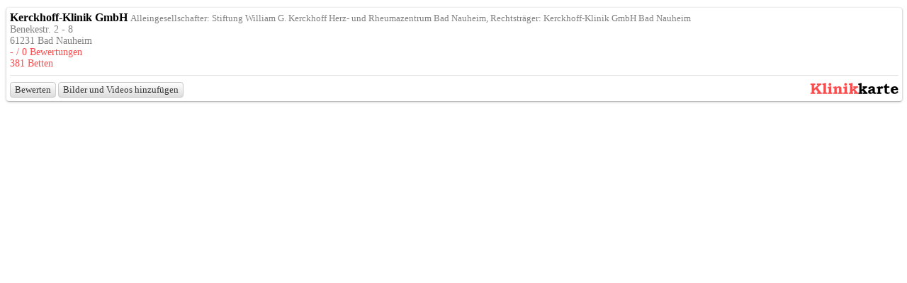

--- FILE ---
content_type: text/html; charset=UTF-8
request_url: https://www.klinikkarte.de/klinik_iframe?id=764
body_size: 1459
content:
<html>
<head> <meta name="robots" content="noindex, nofollow"> 
<style>
body {
    overflow:hidden;
}
.rahmen {
width: 100%;
display: block;
border-style: solid;
border-width: 1px;
border-color: rgb(238, 238, 238) rgb(221, 221, 221) rgb(187, 187, 187);
min-width: 488px;
padding: 0px;
border-top-left-radius: 5px;
border-top-right-radius: 5px;
border-bottom-right-radius: 5px;
border-bottom-left-radius: 5px;
margin: 10px 0px;
box-shadow: rgba(0, 0, 0, 0.14902) 0px 1px 3px;
background-color:white;}
.innen {
padding: 5px;
}
.title {
font-size: 16px;
font-weight: bold;
text-decoration:none;
color: black;
}
.title:hover {
text-decoration:underline;
}
.adresse {
font-size:14px;
color:grey;
}
.btn {
background-color: #ddd;
background-repeat: repeat-x;
background-image: -moz-linear-gradient(#fff,#ddd);
background-image: -ms-linear-gradient(#fff,#ddd);
background-image: -webkit-gradient(linear,left top,left bottom,color-stop(0%,#fff),color-stop(100%,#ddd));
background-image: -webkit-linear-gradient(#fff,#ddd);
background-image: -o-linear-gradient(#fff,#ddd);
background-image: linear-gradient(#fff,#ddd);
filter: progid:DXImageTransform.Microsoft.gradient(startColorstr='#ffffff',endColorstr='#dddddd');
position: relative;
display: inline-block;
padding: 2px 6px;
color: #333;
text-shadow: 0 1px 1px rgba(255,255,255,.5);
background-color: #ccc;
background-repeat: no-repeat;
border: 1px solid #ccc;
cursor: pointer;
border-radius: 4px;
-webkit-box-shadow: 0 1px 0 rgba(255,255,255,.5);
box-shadow: 0 1px 0 rgba(255,255,255,.5);
text-decoration: none;
}
.btn:hover {
text-decoration: none;
background-color: #d8d8d8;
background-image: -moz-linear-gradient(#f8f8f8,#d8d8d8);
background-image: -ms-linear-gradient(#f8f8f8,#d8d8d8);
background-image: -webkit-gradient(linear,left top,left bottom,color-stop(0%,#f8f8f8),color-stop(100%,#d8d8d8));
background-image: -webkit-linear-gradient(#f8f8f8,#d8d8d8);
background-image: -o-linear-gradient(#f8f8f8,#d8d8d8);
background-image: linear-gradient(#f8f8f8,#d8d8d8);
filter: progid:DXImageTransform.Microsoft.gradient(enabled=false);
border-color: #bbb;
}
.btn:active {
border-color: #bbb;
background-image: none;
-webkit-box-shadow: inset 0 2px 4px rgba(0,0,0,.1),0 1px 0 rgba(255,255,255,.5);
box-shadow: inset 0 2px 4px rgba(0,0,0,.1),0 1px 0 rgba(255,255,255,.5);
}
.small {
color: grey;
font-size: 13px;
}
hr {
border: 0;
height: 0;
border-top: 1px solid rgba(0, 0, 0, 0.1);
border-bottom: 1px solid rgba(255, 255, 255, 0.3);
}
.details {
color: #F84D4F;
font-size:14px;
}
</style>
</head>
<body>
<div class="rahmen"><div class="innen">

<div style="white-space: nowrap;overflow:hidden;">
<a target="_blank" href="https://www.klinikkarte.de/detail/764/kerckhoff-klinik-gmbh/" class="title tapef">Kerckhoff-Klinik GmbH</a> <span class="small tapef">Alleingesellschafter: Stiftung William G. Kerckhoff Herz- und Rheumazentrum Bad Nauheim, Rechtsträger: Kerckhoff-Klinik GmbH Bad Nauheim</span>
</div>

<span class="adresse tapef">Benekestr. 2 - 8</br>61231 Bad Nauheim</span><br>
<span class="details tapef">
<b>-</b> / 0 Bewertungen<br>
381 Betten</span>
<hr>
<small>
<a href="https://www.klinikkarte.de/detail/764/kerckhoff-klinik-gmbh/?bewertung=1" target="_blank" class="btn">Bewerten</a>
<a href="https://www.klinikkarte.de/klinik_media?id=764" target="_blank" class="btn">Bilder und Videos hinzufügen</a>
<!--<a href="https://www.klinikkarte.de/klinik_kontakt?id=764" target="_blank" class="btn">Kontaktieren</a>
<a href="https://www.klinikkarte.de/klinik_route?id=764" target="_blank" class="btn">Routenplanung</a>
--><a style="float:right;" class="tapef" target="_blank" href="https://www.klinikkarte.de"><img width="125" height="18" src="https://www.klinikkarte.de/images/logo-black.png" border="0"></a>
</small>
</div></div>
<script defer src="https://static.cloudflareinsights.com/beacon.min.js/vcd15cbe7772f49c399c6a5babf22c1241717689176015" integrity="sha512-ZpsOmlRQV6y907TI0dKBHq9Md29nnaEIPlkf84rnaERnq6zvWvPUqr2ft8M1aS28oN72PdrCzSjY4U6VaAw1EQ==" data-cf-beacon='{"version":"2024.11.0","token":"b88479b701744357a7e9c9b382e3f7dc","r":1,"server_timing":{"name":{"cfCacheStatus":true,"cfEdge":true,"cfExtPri":true,"cfL4":true,"cfOrigin":true,"cfSpeedBrain":true},"location_startswith":null}}' crossorigin="anonymous"></script>
</body>
</html>